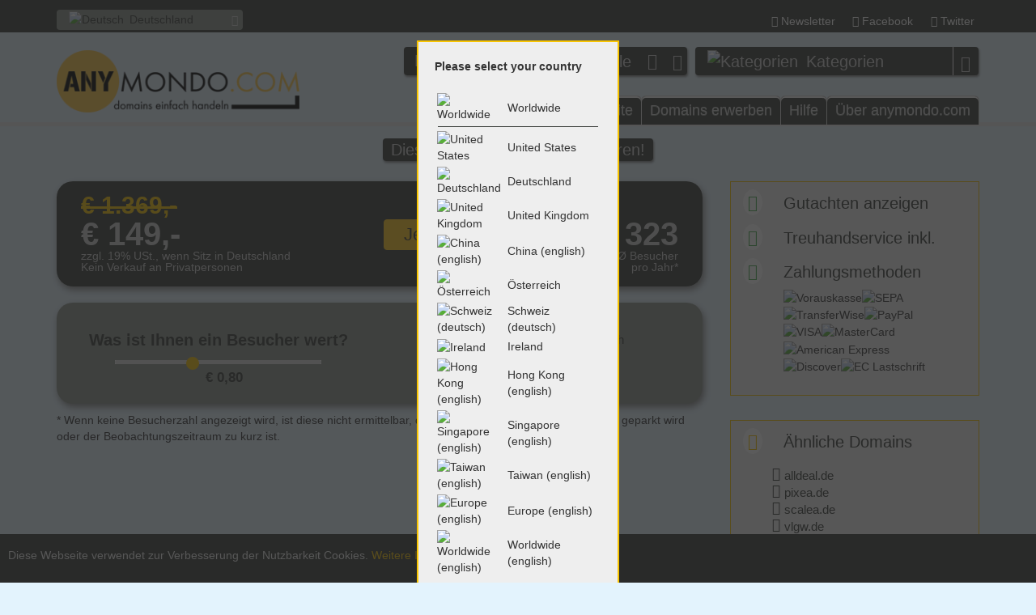

--- FILE ---
content_type: text/html
request_url: https://anymondo.com/de/uebersicht/algea.de
body_size: 38162
content:
<!DOCTYPE html><html lang="de"><head><meta charset="utf-8"><meta name="viewport" content="width=device-width, initial-scale=1.0 maximum-scale=3.0 user-scalable=yes"><title>anymondo.com Deutschland :: Die Domain 'algea.de' steht zum Verkauf!</title><meta name="description" content="Die Domain 'algea.de' mit jährlich 323 Besuchern  steht für lediglich € 149,- zum Verkauf. Greifen Sie jetzt zu, bevor es ein Wettbewerber tut."><meta name="language" content="de"><meta name="Content-Language" content="de"><meta name="rating" content="general"><meta name="author" content="anymondo.com"><meta name="publisher" content="anymondo.com"><meta name="copyright" content="novesta GmbH & Co. KG"><meta name="page-type" content="Geschäftlich"><meta name="audience" content="all"><meta name="page-topic" content="Die Domain 'algea.de' steht zum Verkauf!"><meta name="keywords" content="domain,verkauf,kauf,"><meta http-equiv="X-UA-Compatible" content="IE=edge"><meta name="robots" content="index, follow"><meta name="verification" content="243b8bb2dbd32f9fe76f6524f728f03f"><link rel="stylesheet" href="/int.css"><script type="text/javascript" src="/int.js" defer></script><link rel="apple-touch-icon" href="https://anymondo.com/apple-touch-icon.png"> <link rel="alternate" hreflang="tr" href="https://anymondo.com/eu/overview/algea.de" /><link rel="alternate" hreflang="da" href="https://anymondo.com/eu/overview/algea.de" /><link rel="alternate" hreflang="no" href="https://anymondo.com/eu/overview/algea.de" /><link rel="alternate" hreflang="lv" href="https://anymondo.com/eu/overview/algea.de" /><link rel="alternate" hreflang="fr-ca" href="https://anymondo.com/ww/overview/algea.de" /><link rel="alternate" hreflang="nb" href="https://anymondo.com/eu/overview/algea.de" /><link rel="alternate" hreflang="fr" href="https://anymondo.com/eu/overview/algea.de" /><link rel="alternate" hreflang="ro" href="https://anymondo.com/eu/overview/algea.de" /><link rel="alternate" hreflang="fr-mc" href="https://anymondo.com/eu/overview/algea.de" /><link rel="alternate" hreflang="en-ie" href="https://anymondo.com/ie/overview/algea.de" /><link rel="alternate" hreflang="lb" href="https://anymondo.com/eu/overview/algea.de" /><link rel="alternate" hreflang="sr" href="https://anymondo.com/eu/overview/algea.de" /><link rel="alternate" hreflang="en-sg" href="https://anymondo.com/sge/overview/algea.de" /><link rel="alternate" hreflang="et" href="https://anymondo.com/eu/overview/algea.de" /><link rel="alternate" hreflang="de-lu" href="https://anymondo.com/de/uebersicht/algea.de" /><link rel="alternate" hreflang="en-gb" href="https://anymondo.com/gb/overview/algea.de" /><link rel="alternate" hreflang="en-us" href="https://anymondo.com/us/overview/algea.de" /><link rel="alternate" hreflang="cy" href="https://anymondo.com/gb/overview/algea.de" /><link rel="alternate" hreflang="x-default" href="https://anymondo.com/ww/overview/algea.de" /><link rel="alternate" hreflang="mk" href="https://anymondo.com/eu/overview/algea.de" /><link rel="alternate" hreflang="fi" href="https://anymondo.com/eu/overview/algea.de" /><link rel="alternate" hreflang="lt" href="https://anymondo.com/eu/overview/algea.de" /><link rel="alternate" hreflang="sr-ba" href="https://anymondo.com/eu/overview/algea.de" /><link rel="alternate" hreflang="hr" href="https://anymondo.com/eu/overview/algea.de" /><link rel="alternate" hreflang="es-es" href="https://anymondo.com/eu/overview/algea.de" /><link rel="alternate" hreflang="de" href="https://anymondo.com/de/uebersicht/algea.de" /><link rel="alternate" hreflang="fr-lu" href="https://anymondo.com/eu/overview/algea.de" /><link rel="alternate" hreflang="zh-sg" href="https://anymondo.com/sge/overview/algea.de" /><link rel="alternate" hreflang="cs" href="https://anymondo.com/eu/overview/algea.de" /><link rel="alternate" hreflang="zh-hk" href="https://anymondo.com/hke/overview/algea.de" /><link rel="alternate" hreflang="is" href="https://anymondo.com/eu/overview/algea.de" /><link rel="alternate" hreflang="mt" href="https://anymondo.com/eu/overview/algea.de" /><link rel="alternate" hreflang="sl" href="https://anymondo.com/eu/overview/algea.de" /><link rel="alternate" hreflang="ga" href="https://anymondo.com/ie/overview/algea.de" /><link rel="alternate" hreflang="nn" href="https://anymondo.com/eu/overview/algea.de" /><link rel="alternate" hreflang="pt-pt" href="https://anymondo.com/eu/overview/algea.de" /><link rel="alternate" hreflang="en-hk" href="https://anymondo.com/hke/overview/algea.de" /><link rel="alternate" hreflang="eu" href="https://anymondo.com/eu/overview/algea.de" /><link rel="alternate" hreflang="fr-ch" href="https://anymondo.com/chd/uebersicht/algea.de" /><link rel="alternate" hreflang="bg" href="https://anymondo.com/eu/overview/algea.de" /><link rel="alternate" hreflang="sv" href="https://anymondo.com/eu/overview/algea.de" /><link rel="alternate" hreflang="it" href="https://anymondo.com/eu/overview/algea.de" /><link rel="alternate" hreflang="de-ch" href="https://anymondo.com/chd/uebersicht/algea.de" /><link rel="alternate" hreflang="fr-be" href="https://anymondo.com/eu/overview/algea.de" /><link rel="alternate" hreflang="zh" href="https://anymondo.com/cn/overview/algea.de" /><link rel="alternate" hreflang="hu" href="https://anymondo.com/eu/overview/algea.de" /><link rel="alternate" hreflang="sq" href="https://anymondo.com/eu/overview/algea.de" /><link rel="alternate" hreflang="pl" href="https://anymondo.com/eu/overview/algea.de" /><link rel="alternate" hreflang="ca" href="https://anymondo.com/eu/overview/algea.de" /><link rel="alternate" hreflang="fy" href="https://anymondo.com/eu/overview/algea.de" /><link rel="alternate" hreflang="nl" href="https://anymondo.com/eu/overview/algea.de" /><link rel="alternate" hreflang="de-li" href="https://anymondo.com/chd/uebersicht/algea.de" /><link rel="alternate" hreflang="gd" href="https://anymondo.com/gb/overview/algea.de" /><link rel="alternate" hreflang="de-at" href="https://anymondo.com/at/uebersicht/algea.de" /><link rel="alternate" hreflang="zh-tw" href="https://anymondo.com/tw/overview/algea.de" /><link rel="alternate" hreflang="sk" href="https://anymondo.com/eu/overview/algea.de" /><link rel="alternate" hreflang="el" href="https://anymondo.com/eu/overview/algea.de" /><link rel="alternate" hreflang="it-ch" href="https://anymondo.com/chd/uebersicht/algea.de" /> <script type="application/ld+json">
		{
			"@context": "http://schema.org",
			"@type": "Organization",
			"url": "https://anymondo.com",
			"logo": "https://anymondo.com/data/img/logo-anymondo.en.hd.png",
			"name": "novesta GmbH & Co. KG",
				"contactPoint": {
					"@type": "ContactPoint",
					"telephone": "+49-6145 / 34 88 28-0",
					"contactType": "Customer service"
				}
		}
		</script><script>
		  (function(i,s,o,g,r,a,m){i['GoogleAnalyticsObject']=r;i[r]=i[r]||function(){
		  (i[r].q=i[r].q||[]).push(arguments)},i[r].l=1*new Date();a=s.createElement(o),
		  m=s.getElementsByTagName(o)[0];a.async=1;a.src=g;m.parentNode.insertBefore(a,m)
		  })(window,document,'script','https://www.google-analytics.com/analytics.js','ga');

		  ga('create', 'UA-76976455-1', 'auto');
		  ga('send', 'pageview');
		</script><script>
			homedir = 'de';
		</script></head><body class="site-start" onLoad=""> <div id="abdunkeln"></div><div id="originSelect"> <b>Please select your country</b> <br><br><table width="100%"><tr><td data-src="ww" width="30px"><img src="/data/img/flags/ww.sd.png" srcset="/data/img/flags/ww.sd.png 1x, /data/img/flags/ww.hd.png 2x" alt="Worldwide"><td data-src="ww" width="220px">Worldwide </tr><tr><td data-src="ww" width="100%" style="height:3px" colspan="2"><hr></tr> <tr><td data-src="us" width="30px"><img src="/data/img/flags/us.sd.png" srcset="/data/img/flags/us.sd.png 1x, /data/img/flags/us.hd.png 2x" alt="United States"><td data-src="us" width="220px">United States </tr><tr><td data-src="de" width="30px"><img src="/data/img/flags/de.sd.png" srcset="/data/img/flags/de.sd.png 1x, /data/img/flags/de.hd.png 2x" alt="Deutschland"><td data-src="de" width="220px">Deutschland </tr><tr><td data-src="gb" width="30px"><img src="/data/img/flags/gb.sd.png" srcset="/data/img/flags/gb.sd.png 1x, /data/img/flags/gb.hd.png 2x" alt="United Kingdom"><td data-src="gb" width="220px">United Kingdom </tr><tr><td data-src="cn" width="30px"><img src="/data/img/flags/cn.sd.png" srcset="/data/img/flags/cn.sd.png 1x, /data/img/flags/cn.hd.png 2x" alt="China (english)"><td data-src="cn" width="220px">China (english) </tr><tr><td data-src="at" width="30px"><img src="/data/img/flags/at.sd.png" srcset="/data/img/flags/at.sd.png 1x, /data/img/flags/at.hd.png 2x" alt="Österreich"><td data-src="at" width="220px">Österreich </tr><tr><td data-src="chd" width="30px"><img src="/data/img/flags/ch.sd.png" srcset="/data/img/flags/ch.sd.png 1x, /data/img/flags/ch.hd.png 2x" alt="Schweiz (deutsch)"><td data-src="chd" width="220px">Schweiz (deutsch) </tr><tr><td data-src="ie" width="30px"><img src="/data/img/flags/ie.sd.png" srcset="/data/img/flags/ie.sd.png 1x, /data/img/flags/ie.hd.png 2x" alt="Ireland"><td data-src="ie" width="220px">Ireland </tr><tr><td data-src="hke" width="30px"><img src="/data/img/flags/hk.sd.png" srcset="/data/img/flags/hk.sd.png 1x, /data/img/flags/hk.hd.png 2x" alt="Hong Kong (english)"><td data-src="hke" width="220px">Hong Kong (english) </tr><tr><td data-src="sge" width="30px"><img src="/data/img/flags/sg.sd.png" srcset="/data/img/flags/sg.sd.png 1x, /data/img/flags/sg.hd.png 2x" alt="Singapore (english)"><td data-src="sge" width="220px">Singapore (english) </tr><tr><td data-src="tw" width="30px"><img src="/data/img/flags/tw.sd.png" srcset="/data/img/flags/tw.sd.png 1x, /data/img/flags/tw.hd.png 2x" alt="Taiwan (english)"><td data-src="tw" width="220px">Taiwan (english) </tr><tr><td data-src="eu" width="30px"><img src="/data/img/flags/eu.sd.png" srcset="/data/img/flags/eu.sd.png 1x, /data/img/flags/eu.hd.png 2x" alt="Europe (english)"><td data-src="eu" width="220px">Europe (english) </tr><tr><td data-src="ww" width="30px"><img src="/data/img/flags/ww.sd.png" srcset="/data/img/flags/ww.sd.png 1x, /data/img/flags/ww.hd.png 2x" alt="Worldwide (english)"><td data-src="ww" width="220px">Worldwide (english) </tr> </table></div>  <div class="" id="easter"><div id="preheader"><div class="container"><div class="row"><div class="col-xs-12 col-sm-8 col-sm-push-4"><nav class="preheader tabs"><ul><li style="display: none" id="logout-button"> <a href="#"> <span class="icon icon-logout" title="Logout"></span> </a> </li><li style="display: none" id="username-button"> <a href="/de/meine-domains"> <span class="icon icon-user"></span><span title="" id="username-display"></span> </a> </li> <li id="newsletter"> <a href="#"> <span class="icon icon-download"></span><span class="hidden-xs">Newsletter</span> </a> <div class="panel newsletter"><div class="row"><div class="col-xs-12"><div id="newsletter_pre"><p class="small">Bleiben Sie auf dem Laufenden und melden Sie sich für unseren regelmäßigen Newsletter an:</p><br> <input type="text" value="" placeholder="Ihre E-Mail-Adresse" class="form-control"> <input type="hidden" value="de"> <div class="form-group"><div class="col-xs-offset-4 col-xs-8"> <button class="btn btn-primary" id="button_newsletter">Anmelden</button> </div></div><br><br><br><p class="light">Sie können den Newsletter jederzeit abbestellen. Ihre E-Mail-Adresse wird nicht weitergegeben und nur für den Versand unseres Newsletters verwendet.</p></div><div id="newsletter_post" style="display: none;"> Vielen Dank für Ihre Anmeldung zu unserem Newsletter! </div></div></div></div></li><li> <a href="https://www.facebook.com/anymondocom/" rel="nofollow" target="_blank"> <span class="icon icon-facebook"></span><span class="hidden-xs">Facebook</span> </a> </li><li> <a href="https://www.twitter.com/anymondo" rel="nofollow" target="_blank"> <span class="icon icon-twitter"></span><span class="hidden-xs">Twitter</span> </a> </li><li class="hidden-sm hidden-xxs"></li></ul></nav></div><div class="col-xs-12 col-sm-4 col-sm-pull-8"><div class="language-currency-top"><div class="input-group"><div class="form-control dropdown-lc-selected"> <span data-src="de"><img src="/data/img/flags/de.sd.png" srcset="/data/img/flags/de.sd.png 1x, /data/img/flags/de.hd.png 2x" alt="Deutsch">Deutschland </span> </div><span class="input-group-btn"> <button class="btn btn-default"><span class="icon icon-caret-down"></span></button> </span></div><div class="dropdown-lc"> <span data-src="us"><img src="/data/img/flags/us.sd.png" srcset="/data/img/flags/us.sd.png 1x, /data/img/flags/us.hd.png 2x" alt="United States">United States</span><span data-src="de"><img src="/data/img/flags/de.sd.png" srcset="/data/img/flags/de.sd.png 1x, /data/img/flags/de.hd.png 2x" alt="Deutschland">Deutschland</span><span data-src="gb"><img src="/data/img/flags/gb.sd.png" srcset="/data/img/flags/gb.sd.png 1x, /data/img/flags/gb.hd.png 2x" alt="United Kingdom">United Kingdom</span><span data-src="cn"><img src="/data/img/flags/cn.sd.png" srcset="/data/img/flags/cn.sd.png 1x, /data/img/flags/cn.hd.png 2x" alt="China (english)">China (english)</span><span data-src="at"><img src="/data/img/flags/at.sd.png" srcset="/data/img/flags/at.sd.png 1x, /data/img/flags/at.hd.png 2x" alt="Österreich">Österreich</span><span data-src="chd"><img src="/data/img/flags/ch.sd.png" srcset="/data/img/flags/ch.sd.png 1x, /data/img/flags/ch.hd.png 2x" alt="Schweiz (deutsch)">Schweiz (deutsch)</span><span data-src="ie"><img src="/data/img/flags/ie.sd.png" srcset="/data/img/flags/ie.sd.png 1x, /data/img/flags/ie.hd.png 2x" alt="Ireland">Ireland</span><span data-src="hke"><img src="/data/img/flags/hk.sd.png" srcset="/data/img/flags/hk.sd.png 1x, /data/img/flags/hk.hd.png 2x" alt="Hong Kong (english)">Hong Kong (english)</span><span data-src="sge"><img src="/data/img/flags/sg.sd.png" srcset="/data/img/flags/sg.sd.png 1x, /data/img/flags/sg.hd.png 2x" alt="Singapore (english)">Singapore (english)</span><span data-src="tw"><img src="/data/img/flags/tw.sd.png" srcset="/data/img/flags/tw.sd.png 1x, /data/img/flags/tw.hd.png 2x" alt="Taiwan (english)">Taiwan (english)</span><span data-src="eu"><img src="/data/img/flags/eu.sd.png" srcset="/data/img/flags/eu.sd.png 1x, /data/img/flags/eu.hd.png 2x" alt="Europe (english)">Europe (english)</span><span data-src="ww"><img src="/data/img/flags/ww.sd.png" srcset="/data/img/flags/ww.sd.png 1x, /data/img/flags/ww.hd.png 2x" alt="Worldwide (english)">Worldwide (english)</span> </div></div></div></div></div></div><div id="header"><div class="container"><div class="row"><div class="col-xs-12"><div id="logo"> <a href="/de/"> &nbsp; <img src="/data/img/logo-anymondo.de.sd.png" alt="anymondo.com" title="Zur Startseite" srcset="/data/img/logo-anymondo.de.sd.png 1x, /data/img/logo-anymondo.de.hd.png 2x"> </a> </div><div id="search"><form class="search-form" action="/de/suche" method="get"><fieldset><div class="input-group search-form-std"> <input type="text" name="q" value="" placeholder="Domains finden..." class="form-control domsearch"> <select name="tld" class="form-control domselect"> <option value="">Alle</option><option value="com">.com</option><option value="de">.de</option> </select> <span class="icon icon-caret-down select-button"></span><span class="input-group-btn"> <button class="btn btn-default" type="submit"><span class="icon icon-search"></span></button> </span></div></fieldset></form><div class="category"><div class="input-group"><div class="dropdown-ca-selected"><span data-src="kategorieseite"><img src="/data/img/symbols/add-location.sd.png" srcset="/data/img/symbols/add-location.sd.png 1x, /data/img/symbols/add-location.hd.png 2x" alt="Kategorien">Kategorien</span></div><span class="input-group-btn"> <button class="btn btn-default"><span class="icon icon-caret-down"></span></button> </span></div><div class="dropdown-ca"> <span data-src="de/kategorie/urlaub-und-reise"><img src="/data/img/symbols/travel.sd.png" srcset="/data/img/symbols/travel.sd.png 1x, /data/img/symbols/travel.hd.png 2x" alt="Urlaub & Reise">Urlaub & Reise</span><span data-src="de/kategorie/sport-und-spiel"><img src="/data/img/symbols/sports.sd.png" srcset="/data/img/symbols/sports.sd.png 1x, /data/img/symbols/sports.hd.png 2x" alt="Sport & Spiel">Sport & Spiel</span><span data-src="de/kategorie/mode-schuhe-und-schmuck"><img src="/data/img/symbols/fashion.sd.png" srcset="/data/img/symbols/fashion.sd.png 1x, /data/img/symbols/fashion.hd.png 2x" alt="Mode, Schuhe & Schmuck">Mode, Schuhe & Schmuck</span><span data-src="de/kategorie/computer-technik-und-software"><img src="/data/img/symbols/computer.sd.png" srcset="/data/img/symbols/computer.sd.png 1x, /data/img/symbols/computer.hd.png 2x" alt="Computer, Technik & Software">Computer, Technik & Software</span><span data-src="de/kategorie/musik-und-video"><img src="/data/img/symbols/music.sd.png" srcset="/data/img/symbols/music.sd.png 1x, /data/img/symbols/music.hd.png 2x" alt="Musik & Video">Musik & Video</span><span data-src="de/kategorie/wohnen-einrichten-und-garten"><img src="/data/img/symbols/living.sd.png" srcset="/data/img/symbols/living.sd.png 1x, /data/img/symbols/living.hd.png 2x" alt="Wohnen, Einrichten & Garten">Wohnen, Einrichten & Garten</span><span data-src="de/kategorie/essen-trinken-und-geniessen"><img src="/data/img/symbols/food.sd.png" srcset="/data/img/symbols/food.sd.png 1x, /data/img/symbols/food.hd.png 2x" alt="Essen, Trinken & Geniessen">Essen, Trinken & Geniessen</span><span data-src="de/kategorie/familie-und-freizeit"><img src="/data/img/symbols/family.sd.png" srcset="/data/img/symbols/family.sd.png 1x, /data/img/symbols/family.hd.png 2x" alt="Familie, Tiere & Freizeit">Familie, Tiere & Freizeit</span><span data-src="de/kategorie/auto-motorrad-und-verkehr"><img src="/data/img/symbols/traffic.sd.png" srcset="/data/img/symbols/traffic.sd.png 1x, /data/img/symbols/traffic.hd.png 2x" alt="Auto, Motorrad & Verkehr">Auto, Motorrad & Verkehr</span><span data-src="de/kategorie/schoenheit-und-pflege"><img src="/data/img/symbols/beauty.sd.png" srcset="/data/img/symbols/beauty.sd.png 1x, /data/img/symbols/beauty.hd.png 2x" alt="Schönheit & Pflege">Schönheit & Pflege</span><span data-src="de/kategorie/gesundheit-und-medizin"><img src="/data/img/symbols/health.sd.png" srcset="/data/img/symbols/health.sd.png 1x, /data/img/symbols/health.hd.png 2x" alt="Gesundheit & Medizin">Gesundheit & Medizin</span><span data-src="de/kategorie/buecher-und-zeitschriften"><img src="/data/img/symbols/books.sd.png" srcset="/data/img/symbols/books.sd.png 1x, /data/img/symbols/books.hd.png 2x" alt="Bücher & Zeitschriften">Bücher & Zeitschriften</span><span data-src="de/kategorie/unternehmen-und-gewerbe"><img src="/data/img/symbols/business.sd.png" srcset="/data/img/symbols/business.sd.png 1x, /data/img/symbols/business.hd.png 2x" alt="Unternehmen & Gewerbe">Unternehmen & Gewerbe</span><span data-src="de/kategorie/steuern-und-finanzen"><img src="/data/img/symbols/finance.sd.png" srcset="/data/img/symbols/finance.sd.png 1x, /data/img/symbols/finance.hd.png 2x" alt="Steuern & Finanzen">Steuern & Finanzen</span><span data-src="de/kategorie/bildung-und-karriere"><img src="/data/img/symbols/education.sd.png" srcset="/data/img/symbols/education.sd.png 1x, /data/img/symbols/education.hd.png 2x" alt="Bildung & Karriere">Bildung & Karriere</span><span data-src="de/kategorie/recht-und-beratung"><img src="/data/img/symbols/consulting.sd.png" srcset="/data/img/symbols/consulting.sd.png 1x, /data/img/symbols/consulting.hd.png 2x" alt="Recht & Beratung">Recht & Beratung</span><span data-src="de/kategorie/werbung-und-marketing"><img src="/data/img/symbols/marketing.sd.png" srcset="/data/img/symbols/marketing.sd.png 1x, /data/img/symbols/marketing.hd.png 2x" alt="Werbung & Marketing">Werbung & Marketing</span><span data-src="de/kategorie/kunst-kultur-und-gesellschaft"><img src="/data/img/symbols/arts.sd.png" srcset="/data/img/symbols/arts.sd.png 1x, /data/img/symbols/arts.hd.png 2x" alt="Kunst, Kultur & Gesellschaft">Kunst, Kultur & Gesellschaft</span><span data-src="de/kategorie/liebe-und-partnerschaft"><img src="/data/img/symbols/love.sd.png" srcset="/data/img/symbols/love.sd.png 1x, /data/img/symbols/love.hd.png 2x" alt="Liebe & Partnerschaft">Liebe & Partnerschaft</span><span data-src="de/kategorie/domains-fuer-neue-ideen"><img src="/data/img/symbols/trademarks.sd.png" srcset="/data/img/symbols/trademarks.sd.png 1x, /data/img/symbols/trademarks.hd.png 2x" alt="Domains für neue Ideen">Domains für neue Ideen</span><span data-src="de/kategorie/24er-domains"><img src="/data/img/symbols/24.sd.png" srcset="/data/img/symbols/24.sd.png 1x, /data/img/symbols/24.hd.png 2x" alt="24er-Domains">24er-Domains</span> </div></div></div><nav id="main-menu"><ul class=""><li class="first hauptmenue"> <a href="/de/">Startseite</a> </li><li class="hauptmenue"> <a href="#menue_buy" id="menue_buy">Domains erwerben</a> <ul class=""><li class="first"> <a href="/de/domains-kaufen-so-funktioniert-es">So funktioniert es</a> </li><li> <a href="/de/domains-kaufen-domains-finden">Domains finden</a> </li><li> <a href="/de/domains-kaufen-kategorien">Kategorien</a> </li><li> <a href="/de/domains-kaufen-domainpakete">Domainpakete</a> </li> <li> <a href="/de/domains-kaufen-konditionen">Konditionen</a> </li></ul></li> <li class="hauptmenue"> <a href="#menue_support" id="menue_support">Hilfe</a> <ul class=""><li class="first"> <a href="#" rel="nofollow" onClick="openNewsletter();">Newsletter</a> </li><li> <a href="/de/haeufige-fragen-faq">Häufige Fragen (FAQ)</a> </li><li> <a href="/de/impressum" rel="nofollow">Kontakt</a> </li></ul></li><li class="last hauptmenue"> <a href="#menue_about" id="menue_about">Über anymondo.com</a> <ul class=""><li class="first"> <a rel="nofollow" href="/de/aktuelles">Aktuelles</a> </li><li> <a rel="nofollow" href="/de/ueber-anymondo-com">Unternehmen</a> </li><li> <a rel="nofollow" href="/de/agb">Geschäftsbedingungen (AGB)</a> </li><li> <a rel="nofollow" href="/de/datenschutzerklaerung">Datenschutzerklärung</a> </li><li  class="last"> <a rel="nofollow" href="/de/impressum">Impressum</a> </li></ul></li><li class="more" id="more-li" style="display: none;"> <a href="#menue_more" id="menue_more"> <span class="icon icon-list2"></span> </a> <ul id="more-menue"></ul></li></ul></nav></div></div></div></div><div id="main"> <div class="carousel slide" data-ride="carousel"><div class="carousel-inner"><div class="item active" id="slider0"><img src="/data/img/category/trademarks.sd.jpg" srcset="/data/img/category/trademarks.sd.jpg 1x, /data/img/category/trademarks.hd.jpg 2x" alt=""><div class="carousel-content"><div class="container"><div class="carousel-caption bottom-left"><p>Details</p> <a class="btn btn-large btn-primary" href="#">algea.de</a> </div></div></div></div></div></div> <div></div> <div class="suchwort"><span>Diese Domain kann Ihnen gehören!</span></div><div class="container"><div class="expose"><div class="left"><div class="content"><div class="first-row"><div class="row third left"> <span class="oldprice">€ 1.369,-</span> <span class="big">€ 149,-</span><span class="small">zzgl. 19% USt., wenn Sitz in Deutschland<br>Kein Verkauf an Privatpersonen</span></div><div id="expose-center" class="row third center"><span><a href="/de/kaufen/algea.de" class="btn btn-primary btn-expose">Jetzt kaufen!</a></span> </div><div class="row third right"> <span class="oldprice"></span> <span class="big">323</span><span class="small">Ø Besucher<br>pro Jahr*</span></div></div><div class="second-row"><div class="row half range"><h4>Was ist Ihnen ein Besucher wert?</h4> <input type="range" id="preisrange" min="0.1" max="2.00" value="0.8" step="0.1" data-dezimal="," data-preis="149" data-besucher="323"> <div class="betrag">€ <span id="betrag">0.8</span></div></div><div class="row half"> Diese Domain macht sich nach<span id="domainwert_monate"></span><span id="payoff_sing" style="display: none;">Monat bezahlt!</span><span id="payoff_plur">Monaten bezahlt!</span></div></div><div class="row tags" id="tags"><h1>Relevante Schlagworte für algea.de:</h1><h2></h2></div><div class="hinweis_besucherzahl"> * Wenn keine Besucherzahl angezeigt wird, ist diese nicht ermittelbar, da die Domain nicht bei anymondo.com geparkt wird oder der Beobachtungszeitraum zu kurz ist. </div></div></div><div class="right"><div> <a href="../showexpertise/KUicWPbH7C" target="_blank"><h3 class="with-icon"><span class="icon icon-expertise"></span> Gutachten anzeigen</h3></a><br>
 <h3 class="with-icon" style="margin-left: 0px;"><span class="icon icon-secure"></span> Treuhandservice inkl.</h3><br><h3 class="with-icon" style="margin-left: 0px;"><span class="icon icon-payment"></span> Zahlungsmethoden</h3><span class="payment_icons"><img src="/data/img/payment/banktransfer.sd.png" srcset="/data/img/payment/banktransfer.sd.png 1x, /data/img/payment/banktransfer.hd.png 2x" title="Vorauskasse" alt="Vorauskasse"><img src="/data/img/payment/sepa.sd.png" srcset="/data/img/payment/sepa.sd.png 1x, /data/img/payment/sepa.hd.png 2x" title="SEPA" alt="SEPA"><img src="/data/img/payment/transferwise.sd.png" srcset="/data/img/payment/transferwise.sd.png 1x, /data/img/payment/transferwise.hd.png 2x" title="TransferWise" alt="TransferWise"><img src="/data/img/payment/paypal.sd.png" srcset="/data/img/payment/paypal.sd.png 1x, /data/img/payment/paypal.hd.png 2x" title="PayPal" alt="PayPal"><img src="/data/img/payment/visa.sd.png" srcset="/data/img/payment/visa.sd.png 1x, /data/img/payment/visa.hd.png 2x" title = "VISA" alt="VISA"><img src="/data/img/payment/mastercard.sd.png" srcset="/data/img/payment/mastercard.sd.png 1x, /data/img/payment/mastercard.hd.png 2x" title="MasterCard" alt="MasterCard"><img src="/data/img/payment/amex.sd.png" srcset="/data/img/payment/amex.sd.png 1x, /data/img/payment/amex.hd.png 2x" title="American Express" alt="American Express"><img src="/data/img/payment/discover.sd.png" srcset="/data/img/payment/discover.sd.png 1x, /data/img/payment/discover.hd.png 2x" title="Discover" alt="Discover"><img src="/data/img/payment/ec.sd.png" srcset="/data/img/payment/ec.sd.png 1x, /data/img/payment/ec.hd.png 2x" title="EC Lastschrift" alt="EC Lastschrift"></span></div><div><h3 class="with-icon"><span class="icon icon-link"></span> Ähnliche Domains</h3><ul class="icons angles normal"> <li><a href="alldeal.de">alldeal.de</a></li> <li><a href="pixea.de">pixea.de</a></li> <li><a href="scalea.de">scalea.de</a></li> <li><a href="vlgw.de">vlgw.de</a></li> <li><a href="warge.de">warge.de</a></li>  </ul></div><div><h3 class="with-icon"><span class="icon icon-folder"></span> Kategorien</h3><ul class="icons angles normal"> <li><a href="../kategorie/domains-fuer-neue-ideen">Domains für neue Ideen</a></li> <li><a href="../kategorie/kunst-kultur-und-gesellschaft">Kunst, Kultur & Gesellschaft</a></li>  </ul></div><div><h3 class="with-icon"><span class="icon icon-box"></span> Enthalten in folgenden Paketen des selben Anbieters</h3><ul class="icons angles normal"> <li>Keine gefunden</li> </ul></div></div></div></div><div class="container"><div class="row"><div class="col-xs-12"><div class="promobox"><h2>Wissenswert</h2><p>Diese Domain wird ohne Webseite angeboten. Es fand und findet keine namens- oder markenrechtliche Überprüfung durch den Verkäufer statt. Damit Sie lediglich einen Ansprechpartner haben und damit die Transaktion reibungslos verlaufen kann, werden alle Domains auf diesem Portal direkt von anymondo.com inklusive kostenfreiem Treuhandservice verkauft, unabhängig davon, wer aktuell Inhaber der Domain ist. Der Zwischenverkauf ist bis zum Zahlungseingang vorbehalten. Nach Zahlungseingang erhalten Sie den sogenannten "AuthCode", um die Domain zu Ihrem Provider transferieren zu können. Sie erhalten von uns eine Rechnung. Die Zahlung erfolgt per Banküberweisung auf unsere deutsche Bankverbindung ohne weitere Kosten oder mittels PayPal oder Kreditkarte gegen eine geringe Bearbeitungsgebühr. </p> <a href="/de/kaufen/algea.de" class="btn btn-small btn-primary">algea.de jetzt kaufen!</a> </div></div></div></div> </div><section id="footer"><div class="logo-slider"><div class="container"><div class="section-headline"><h2>Erfolgsgeschichten</h2></div><div class="row"><div class="col-xs-12"><ul><li> <a rel="nofollow" href="http://www.mypasta.de" target="_blank"> <img src="/data/img/ticker/mypasta.de.sd.jpg" alt="mypasta.de" srcset="/data/img/ticker/mypasta.de.sd.jpg 1x, /data/img/ticker/mypasta.de.hd.jpg 2x"><p>mypasta.de</p> </a> </li><li> <a rel="nofollow" href="http://www.grillheld.de" target="_blank"> <img src="/data/img/ticker/grillheld.de.sd.jpg" alt="grillheld.de" srcset="/data/img/ticker/grillheld.de.sd.jpg 1x, /data/img/ticker/grillheld.de.hd.jpg 2x"><p>grillheld.de</p> </a> </li><li> <a rel="nofollow" href="http://www.pagero.de" target="_blank"> <img src="/data/img/ticker/pagero.de.sd.jpg" alt="pagero.de" srcset="/data/img/ticker/pagero.de.sd.jpg 1x, /data/img/ticker/pagero.de.hd.jpg 2x"><p>pagero.de</p> </a> </li><li> <a rel="nofollow" href="http://www.evago.de" target="_blank"> <img src="/data/img/ticker/evago.de.sd.jpg" alt="evago.de" srcset="/data/img/ticker/evago.de.sd.jpg 1x, /data/img/ticker/evago.de.hd.jpg 2x"><p>evago.de</p> </a> </li><li> <a rel="nofollow" href="http://www.moebel-depot.de" target="_blank"> <img src="/data/img/ticker/moebel-depot.de.sd.jpg" alt="moebel-depot.de" srcset="/data/img/ticker/moebel-depot.de.sd.jpg 1x, /data/img/ticker/moebel-depot.de.hd.jpg 2x"><p>moebel-depot.de</p> </a> </li><li> <a rel="nofollow" href="http://www.minigarten.de" target="_blank"> <img src="/data/img/ticker/minigarten.de.sd.jpg" alt="minigarten.de" srcset="/data/img/ticker/minigarten.de.sd.jpg 1x, /data/img/ticker/minigarten.de.hd.jpg 2x"><p>minigarten.de</p> </a> </li><li> <a rel="nofollow" href="http://www.zahnversichert.de" target="_blank"> <img src="/data/img/ticker/zahnversichert.de.sd.jpg" alt="zahnversichert.de" srcset="/data/img/ticker/zahnversichert.de.sd.jpg 1x, /data/img/ticker/zahnversichert.de.hd.jpg 2x"><p>zahnversichert.de</p> </a> </li><li> <a rel="nofollow" href="http://www.flexlager.de" target="_blank"> <img src="/data/img/ticker/flexlager.de.sd.jpg" alt="flexlager.de" srcset="/data/img/ticker/flexlager.de.sd.jpg 1x, /data/img/ticker/flexlager.de.hd.jpg 2x"><p>flexlager.de</p> </a> </li><li> <a rel="nofollow" href="http://www.vmpr.de" target="_blank"> <img src="/data/img/ticker/vmpr.de.sd.jpg" alt="vmpr.de" srcset="/data/img/ticker/vmpr.de.sd.jpg 1x, /data/img/ticker/vmpr.de.hd.jpg 2x"><p>vmpr.de</p> </a> </li><li> <a rel="nofollow" href="http://www.hairpalace.de" target="_blank"> <img src="/data/img/ticker/hairpalace.de.sd.jpg" alt="hairpalace.de" srcset="/data/img/ticker/hairpalace.de.sd.jpg 1x, /data/img/ticker/hairpalace.de.hd.jpg 2x"><p>hairpalace.de</p> </a> </li><li> <a rel="nofollow" href="http://www.feine-hemden.de" target="_blank"> <img src="/data/img/ticker/feine-hemden.de.sd.jpg" alt="feine-hemden.de" srcset="/data/img/ticker/feine-hemden.de.sd.jpg 1x, /data/img/ticker/feine-hemden.de.hd.jpg 2x"><p>feine-hemden.de</p> </a> </li></ul></div></div></div></div><div class="footerbg"><img alt="footer" src="/data/img/footer-bg.sd.jpg" srcset="/data/img/footer-bg.sd.jpg 1x, /data/img/footer-bg.hd.jpg 2x"></div><div class="container footer"><div class="row"><div class="col-xs-6 col-md-2"><h3>anymondo.com</h3><ul class="icons"><li><span class="icon icon-location"></span> <address> novesta GmbH & Co. KG<br> Industriestr. 13<br> 65439 Flörsheim am Main<br> Deutschland </address> </li><li><span class="icon icon-phone"></span> 0800 / 333 666 9 (kostenfrei) </li><li><span class="icon icon-chat"></span> <a rel="nofollow" href="mailto:info@anymondo.com">info@anymondo.com</a> </li></ul></div><div class="col-xs-6 col-md-2"><h3>Domains erwerben</h3><ul class="icons angles"><li><a href="/de/domains-kaufen-so-funktioniert-es">So funktioniert es</a></li><li><a href="/de/domains-kaufen-domains-finden">Domains finden</a></li><li><a href="/de/domains-kaufen-kategorien">Kategorien</a></li><li><a href="/de/domains-kaufen-domainpakete">Domainpakete</a></li><li><a href="/de/domains-kaufen-domainvermittlung">Domainvermittlung</a></li><li><a href="/de/domains-kaufen-konditionen">Konditionen</a></li></ul></div> <div class="col-xs-6 col-md-2"><h3>Hilfe</h3><ul class="icons angles"><li><a rel="nofollow" href="#" onClick="openNewsletter();">Newsletter</a></li><li><a href="/de/haeufige-fragen-faq">Häufige Fragen (FAQ)</a></li><li><a rel="nofollow" href="/de/impressum">Kontakt</a></li></ul></div><div class="col-xs-6 col-md-2"><h3>Über anymondo.com</h3><ul class="icons angles"><li><a rel="nofollow" href="/de/aktuelles">Aktuelles</a></li><li><a rel="nofollow" href="/de/ueber-anymondo-com">Unternehmen</a></li><li><a rel="nofollow" href="/de/agb">Geschäftsbedingungen (AGB)</a></li><li><a rel="nofollow" href="/de/datenschutzerklaerung">Datenschutzerklärung</a></li><li><a rel="nofollow" href="/de/impressum">Impressum</a></li></ul></div></div><br><div class="row"><div class="col-xs-12"><hr><div id="post_footer"><div class="language-currency-bottom"><div class="input-group"><div class="form-control dropdown-lc-selected"> <span data-src="de"><img src="/data/img/flags/de.sd.png" srcset="/data/img/flags/de.sd.png 1x, /data/img/flags/de.hd.png 2x" alt="Deutsch">Deutschland </span> </div><span class="input-group-btn" style="z-index: 100"> <button class="btn btn-default"><span class="icon icon-caret-up"></span></button> </span></div><div class="dropdown-lc"> <span data-src="ww"><img src="/data/img/flags/ww.sd.png" srcset="/data/img/flags/ww.sd.png 1x, /data/img/flags/ww.hd.png 2x" alt="Worldwide (english)">Worldwide (english)</span><span data-src="eu"><img src="/data/img/flags/eu.sd.png" srcset="/data/img/flags/eu.sd.png 1x, /data/img/flags/eu.hd.png 2x" alt="Europe (english)">Europe (english)</span><span data-src="tw"><img src="/data/img/flags/tw.sd.png" srcset="/data/img/flags/tw.sd.png 1x, /data/img/flags/tw.hd.png 2x" alt="Taiwan (english)">Taiwan (english)</span><span data-src="sge"><img src="/data/img/flags/sg.sd.png" srcset="/data/img/flags/sg.sd.png 1x, /data/img/flags/sg.hd.png 2x" alt="Singapore (english)">Singapore (english)</span><span data-src="hke"><img src="/data/img/flags/hk.sd.png" srcset="/data/img/flags/hk.sd.png 1x, /data/img/flags/hk.hd.png 2x" alt="Hong Kong (english)">Hong Kong (english)</span><span data-src="ie"><img src="/data/img/flags/ie.sd.png" srcset="/data/img/flags/ie.sd.png 1x, /data/img/flags/ie.hd.png 2x" alt="Ireland">Ireland</span><span data-src="chd"><img src="/data/img/flags/ch.sd.png" srcset="/data/img/flags/ch.sd.png 1x, /data/img/flags/ch.hd.png 2x" alt="Schweiz (deutsch)">Schweiz (deutsch)</span><span data-src="at"><img src="/data/img/flags/at.sd.png" srcset="/data/img/flags/at.sd.png 1x, /data/img/flags/at.hd.png 2x" alt="Österreich">Österreich</span><span data-src="cn"><img src="/data/img/flags/cn.sd.png" srcset="/data/img/flags/cn.sd.png 1x, /data/img/flags/cn.hd.png 2x" alt="China (english)">China (english)</span><span data-src="gb"><img src="/data/img/flags/gb.sd.png" srcset="/data/img/flags/gb.sd.png 1x, /data/img/flags/gb.hd.png 2x" alt="United Kingdom">United Kingdom</span><span data-src="de"><img src="/data/img/flags/de.sd.png" srcset="/data/img/flags/de.sd.png 1x, /data/img/flags/de.hd.png 2x" alt="Deutschland">Deutschland</span><span data-src="us"><img src="/data/img/flags/us.sd.png" srcset="/data/img/flags/us.sd.png 1x, /data/img/flags/us.hd.png 2x" alt="United States">United States</span> </div></div><div id="addinfo"><div class="payment_icons"><img src="/data/img/payment/banktransfer.sd.png" srcset="/data/img/payment/banktransfer.sd.png 1x, /data/img/payment/banktransfer.hd.png 2x" title="Vorauskasse" alt="Vorauskasse"><img src="/data/img/payment/sepa.sd.png" srcset="/data/img/payment/sepa.sd.png 1x, /data/img/payment/sepa.hd.png 2x" title="SEPA" alt="SEPA"><img src="/data/img/payment/transferwise.sd.png" srcset="/data/img/payment/transferwise.sd.png 1x, /data/img/payment/transferwise.hd.png 2x" title="TransferWise" alt="TransferWise"><img src="/data/img/payment/paypal.sd.png" srcset="/data/img/payment/paypal.sd.png 1x, /data/img/payment/paypal.hd.png 2x" title="PayPal" alt="PayPal"><img src="/data/img/payment/visa.sd.png" srcset="/data/img/payment/visa.sd.png 1x, /data/img/payment/visa.hd.png 2x" title = "VISA" alt="VISA"><img src="/data/img/payment/mastercard.sd.png" srcset="/data/img/payment/mastercard.sd.png 1x, /data/img/payment/mastercard.hd.png 2x" title="MasterCard" alt="MasterCard"><img src="/data/img/payment/amex.sd.png" srcset="/data/img/payment/amex.sd.png 1x, /data/img/payment/amex.hd.png 2x" title="American Express" alt="American Express"><img src="/data/img/payment/discover.sd.png" srcset="/data/img/payment/discover.sd.png 1x, /data/img/payment/discover.hd.png 2x" title="Discover" alt="Discover"><img src="/data/img/payment/ec.sd.png" srcset="/data/img/payment/ec.sd.png 1x, /data/img/payment/ec.hd.png 2x" title="EC Lastschrift" alt="EC Lastschrift"></div> <a rel="nofollow" href="https://www.facebook.com/anymondocom/"  target="_blank"> <span class="icon-facebook"></span> </a> <a rel="nofollow" href="https://www.twitter.com/anymondo" target="_blank"> <span class="icon-twitter"></span> </a> <a href="http://www.novesta.de" target="_blank"> <img src="/data/img/logo-novesta.de.sd.png" srcset="/data/img/logo-novesta.de.sd.png 1x, /data/img/logo-novesta.de.hd.png 2x" class="logo" title="Ein Unternehmen der novesta Holding" alt="Ein Unternehmen der novesta Holding"> </a> </div></div><hr><p class="small footnote"> Nur für Unternehmen, Gewerbekunden sowie freiberufliche und öffentliche Auftraggeber.<br> Preise zzgl. 19% Umsatzsteuer. </p></div></div></div></section><div class="cookiedis" style="display: none;"> Diese Webseite verwendet zur Verbesserung der Nutzbarkeit Cookies. <a href="/de/datenschutzerklaerung">Weitere Informationen</a> &nbsp;&nbsp;&nbsp;<button class="btn btn-primary" onClick="setCookiecheck();">OK</button> </div></div></body></html>
